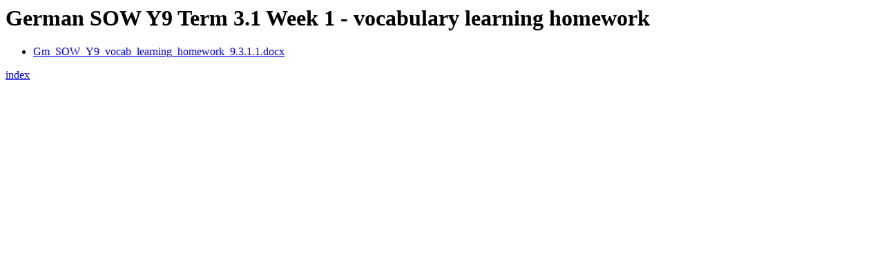

--- FILE ---
content_type: text/html
request_url: https://resources.ncelp.org/concern/resources/cn69m522q.html
body_size: 306
content:

<html>
  <head>
	<title>NCELP Resource -- cn69m522q</title>
	<meta charset="UTF-8">
  </head>
  <body>

    <h1>German SOW Y9 Term 3.1 Week 1 - vocabulary learning homework</h1>

    <ul>
      
        <li><a href="/concern/resources/cn69m522q-Gm_SOW_Y9_vocab_learning_homework_9.3.1.1.docx">Gm_SOW_Y9_vocab_learning_homework_9.3.1.1.docx</a></li>
      
    </ul>

	<a href="/index.html">index</a>
  </body>
</html>
